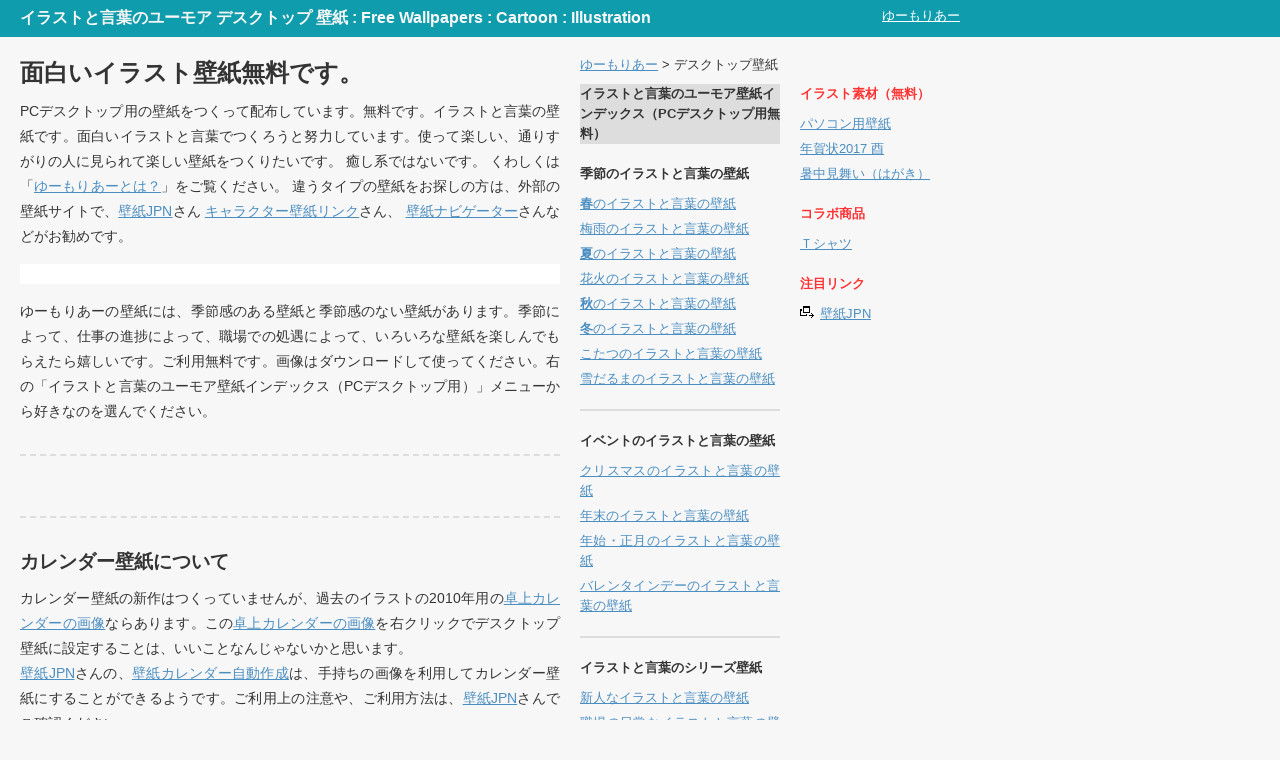

--- FILE ---
content_type: text/html
request_url: https://yumoria.com/kabe/index.html
body_size: 4897
content:
<!DOCTYPE HTML PUBLIC "-//W3C//DTD HTML 4.01 Transitional//EN" "http://www.w3.org/TR/html4/loose.dtd">
<html xmlns="http://www.w3.org/1999/xhtml"
xmlns:og="http://ogp.me/ns#"
xmlns:fb="http://www.facebook.com/2008/fbml"><!-- InstanceBegin template="/Templates/yumo1.dwt" codeOutsideHTMLIsLocked="false" -->
<head>
<meta http-equiv="Content-Type" content="text/html; charset=utf-8">
<title>イラストと言葉の 面白い ユーモア壁紙（無料） | PCデスクトップ | ゆーもりあー</title>
<!-- InstanceBeginEditable name="head" -->
<meta name="description" content="イラストと言葉の無料壁紙。かわいいのや面白いの種類いろいろ。パソコンデスクトップ用です。">
<meta name="keywords" content="壁紙,無料,イラスト,面白い,おもしろい,デスクトップ,かわいい,画像">
<!-- InstanceEndEditable -->
<link rel="alternate" type="application/rss+xml" title="RSS" href="http://yumoria.com/yumo_rss.xml">
<link href="../css/style.css" rel="stylesheet" type="text/css" media="screen,tv,print">
<link href="uniq.css" rel="stylesheet" type="text/css" media="screen,tv,print">
<script language="javascript" type="text/javascript" src="../js/rov.js"></script>
<!-- InstanceParam name="title" type="text" value="イラストと言葉の 面白い ユーモア壁紙（無料） | PCデスクトップ" -->
<!-- InstanceParam name="cate" type="text" value="イラストと言葉のユーモア デスクトップ 壁紙 : Free Wallpapers : Cartoon : Illustration" -->
<!-- InstanceParam name="page" type="text" value="面白いイラスト壁紙無料です。" -->
<!-- InstanceParam name="pageURL" type="text" value="index.html" -->

<script type="text/javascript" src="https://apis.google.com/js/plusone.js">
  {lang: 'ja'}
</script>

<meta property="og:title" content="イラストと言葉の 面白い ユーモア壁紙（無料） | PCデスクトップ " />
<meta property="og:type" content="website" />
<meta property="og:url" content="http://yumoria.com/kabe/index.html" />
<meta property="og:image" content="http://yumoria.com/kabe/images/k200401_04sample_ov.gif" />
<meta property="og:site_name" content="ゆーもりあー" />
<meta property="og:description" content="" />
<meta property="fb:admins" content="" />

</head>

<body>
<div id="wrapHead">
<div class="wrapEle">
<em><a href="http://yumoria.com/">ゆーもりあー</a></em>
<strong class="cate">イラストと言葉のユーモア デスクトップ 壁紙 : Free Wallpapers : Cartoon : Illustration</strong>
</div>
</div>
<!--／wrapHead-->

<div id="wrapBody">
<div class="wrapEle">

<div id="wrapMain">
<h1>面白いイラスト壁紙無料です。</h1>
<!-- InstanceBeginEditable name="intro" -->


<p class="intro">PCデスクトップ用の壁紙をつくって配布しています。無料です。イラストと言葉の壁紙です。面白いイラストと言葉でつくろうと努力しています。使って楽しい、通りすがりの人に見られて楽しい壁紙をつくりたいです。
癒し系ではないです。

くわしくは「<a href="../yumo_info/index.html">ゆーもりあーとは？</a>」をご覧ください。
違うタイプの壁紙をお探しの方は、外部の壁紙サイトで、<a href="http://kabegami.jpn.org/rank.cgi?mode=r_link&amp;id=1034" target="_blank">壁紙JPN</a>さん
<a href="http://www.moonhill.net/kabe/kabe-link/character.html" target="_blank">キャラクター壁紙リンク</a>さん、
<a href="http://www.kabenavi.net/" target="_blank">壁紙ナビゲーター</a>さんなどがお勧めです。</p><!-- InstanceEndEditable --><!-- #BeginLibraryItem "/Library/g_unit_intro.lbi" --><div class="gAdUnit">
<script type="text/javascript"><!--
google_ad_client = "pub-7719914663717715";
/* yumo_unit468x15 */
google_ad_slot = "9481071901";
google_ad_width = 468;
google_ad_height = 15;
//-->
</script>
<script type="text/javascript"
src="http://pagead2.googlesyndication.com/pagead/show_ads.js">
</script>
</div><!-- #EndLibraryItem --><!-- InstanceBeginEditable name="main" -->

<p class="intro">ゆーもりあーの壁紙には、季節感のある壁紙と季節感のない壁紙があります。季節によって、仕事の進捗によって、職場での処遇によって、いろいろな壁紙を楽しんでもらえたら嬉しいです。ご利用無料です。画像はダウンロードして使ってください。右の「イラストと言葉のユーモア壁紙インデックス（PCデスクトップ用）」メニューから好きなのを選んでください。</p>

<div class="ele">
<!--<h2>最新のイラスト壁紙：「<a href="../kabegami/k201212_01.html" target="_blank">2013年賀壁紙（白ヘビ）</a>」</h2>
<p class="kabelink"><a href="../kabegami/k201212_01.html" target="_blank"><img src="images/k201212_01sample_top.gif" alt="年賀壁紙2013" width="530" height="290"></a></p>

<p class="naked">この年賀壁紙は、<a href="http://yumoria.com/nenga/hebi/index.html" target="_blank">年賀状用の無料イラストのダウンロード版</a>もあります。どうぞご利用ください。</p>
-->
<!--<h2 style="margin-top:50px;">イラスト壁紙：「<a href="../kabegami/k201103_01.html" target="_blank">ぼくのことばは役に立たない。だからお金をおくります。</a>」</h2>
<p class="kabelink"><a href="../kabegami/k201103_01.html" target="_blank"><img src="images/k201103_01sample_top.gif" alt="ぼくのことばは役に立たない。だからお金をおくります。" width="530" height="290"></a></p>-->
</div>

<div class="ele">
<h2>カレンダー壁紙について</h2>
<p class="naked">カレンダー壁紙の新作はつくっていませんが、過去のイラストの2010年用の<a href="../calendar/index.html">卓上カレンダーの画像</a>ならあります。この<a href="../calendar/index.html">卓上カレンダーの画像</a>を右クリックでデスクトップ壁紙に設定することは、いいことなんじゃないかと思います。<br>
<a href="http://kabegami.jpn.org/rank.cgi?mode=r_link&id=1034" target="_blank">壁紙JPN</a>さんの、<a href="http://www.kabegamikan.com/calendar/" target="_blank">壁紙カレンダー自動作成</a>は、手持ちの画像を利用してカレンダー壁紙にすることができるようです。ご利用上の注意や、ご利用方法は、<a href="http://kabegami.jpn.org/rank.cgi?mode=r_link&id=1034" target="_blank">壁紙JPN</a>さんでご確認ください。</p>
</div>

<div class="ele">
<h2>壁紙サイズ</h2>
<p class="naked">ゆーもりあーの壁紙サイズは、XGA（1024×768ピクセルのディスプレイ解像度）にぴったりサイズです。ぴったりというか、見た目上はかなり余白があります。まだ数は少ないですが、SXGA（1280×1024）サイズへの対応を進めています。</p>
<p class="naked">配布サイズよりも大きい画面でご利用の場合は、設定状態によっては壁紙が自動的に拡大されるなどで画像が汚くなってしまうことがあります。きれいに表示するためには、Windowsの場合は、デスクトップを右クリック→プロパティをクリック→デスクトップタブをクリック→【表示位置】は“中央に表示”を選んでください。これは、壁紙のサイズを100％で表示させるための設定です。拡大されて画像が汚くなる現象を防ぎます。</p>
<p class="naked">ただし、上記のままだと、もともとデスクトップで設定している色の余白ができてしまいます。これに対しては、デスクトップの背景色を、壁紙の背景色（ゆーもりあーの場合はほとんど白色）と同じ色を選択することをお勧めします。デスクトップの背景色の設定も、【表示位置】の設定と同じところにあると思います。</p>
</div>

<!-- InstanceEndEditable -->
</div><!--／wrapMain-->

<div id="wrapSide">
<div id="pan">
<!-- InstanceBeginEditable name="pan" --><a href="http://yumoria.com/">ゆーもりあー</a> &gt; デスクトップ壁紙<!-- InstanceEndEditable -->
</div>




<!--<div id="wrapNinki">
<p>アクセス数の多いページ<br>
<a href="/kabe/p_huyu1.html">冬のイラスト壁紙</a> , <a href="/nenga/index.html">年賀状（ウサギのイラスト）</a> , <a href="/calendar/">卓上カレンダー2010</a>
</p>
</div>-->



<table cellspacing="0">
<tr>
<td class="sideL">
<div class="ele">
<!-- InstanceBeginEditable name="menu1" -->
<h2>イラストと言葉のユーモア壁紙インデックス（PCデスクトップ用無料）</h2>
<dl>
<dt>季節のイラストと言葉の壁紙</dt>
<dd><a href="/kabe/p_haru1.html"><strong>春</strong>のイラストと言葉の壁紙</a></dd>
<dd><a href="/kabe/p_tuyu1.html">梅雨のイラストと言葉の壁紙</a></dd>
<dd><a href="/kabe/p_natu1.html"><strong>夏</strong>のイラストと言葉の壁紙</a></dd>
<dd><a href="/kabe/s_hanabi.html">花火のイラストと言葉の壁紙</a></dd>
<dd><a href="/kabe/p_aki1.html"><strong>秋</strong>のイラストと言葉の壁紙</a></dd>
<dd><a href="/kabe/p_huyu1.html"><strong>冬</strong>のイラストと言葉の壁紙</a></dd>
<dd><a href="/kabe/s_kotatsu.html">こたつのイラストと言葉の壁紙</a></dd>
<dd><a href="/kabe/s_yukidaruma.html">雪だるまのイラストと言葉の壁紙</a></dd>
</dl>
<dl class="line">
<dt>イベントのイラストと言葉の壁紙</dt>
<dd><a href="/kabe/p_xmas1.html">クリスマスのイラストと言葉の壁紙</a></dd>
<dd><a href="/kabe/p_nen1.html">年末のイラストと言葉の壁紙</a></dd>
<dd><a href="/kabe/p_nen2.html">年始・正月のイラストと言葉の壁紙</a></dd>
<dd><a href="/kabe/valentine.html">バレンタインデーのイラストと言葉の壁紙</a></dd>
</dl>
<dl class="line">
<dt>イラストと言葉のシリーズ壁紙</dt>
<dd><a href="/kabe/s_fresh.html">新人なイラストと言葉の壁紙</a></dd>
<dd><a href="/kabe/etc01.html">職場の日常なイラストと言葉の壁紙</a></dd>
<dd><a href="/kabe/s_maemuki.html">前向きなイラストと言葉の壁紙</a></dd>
<dd><a href="/kabe/s_nigetai.html">逃げたいイラストと言葉の壁紙</a></dd>
<dd><a href="/kabe/s_yasumi.html">休暇なイラストと言葉の壁紙</a></dd>
<dd><a href="/kabe/s_cosmos.html">宇宙なイラストと言葉の壁紙</a></dd>
<dd><a href="/kabe/s_fukeiki.html">不景気なイラストと言葉の壁紙</a></dd>
<dd><a href="/kabe/etc02.html">人生いろいろなイラストと言葉の壁紙</a></dd>
<dd><a href="/kabe/s_moyamoya.html">もやもやイラストと言葉の壁紙</a></dd>
<dd><a href="/kabe/s_parody.html">パロディ風刺イラストと言葉の壁紙</a></dd>
<dd><a href="/kabe/s_story.html">漫画付イラストと言葉の壁紙</a></dd>
<dd><a href="/kabe/etc03.html">その他の壁紙</a></dd>
</dl>

<dl class="line">
<dt>壁紙ヘルプ</dt>
<dd><a href="/kabegami/index.html">壁紙を言葉で探せます</a></dd>
<dd><a href="/kabegami/howto.html">壁紙の使い方</a></dd>
</dl>

<!-- InstanceEndEditable -->
</div>

<!-- InstanceBeginEditable name="memo1" --><!-- InstanceEndEditable -->

</td>
<td class="sideR"><!--<div class="eleTop">
</div>-->
<!--<div id="blogP"><script src="http://yumoria.com/blogparts/lucky/lucky_w.js"></script></div>-->

<div class="eleTop">
<dl>
<dt>イラスト素材（無料）</dt>
<!--<dd><a href="/calendar/" title="かわいいイラストの卓上カレンダー2010（無料）">卓上カレンダー2010</a></dd>-->
<dd><a href="/kabe/">パソコン用壁紙</a></dd>
<dd><a href="/nenga/">年賀状2017 酉</a></dd>
<dd><a href="/postcard/natsu.html">暑中見舞い（はがき）</a></dd>
</dl>
</div>
<div class="ele">
<dl>
<dt>コラボ商品</dt>
<dd><a href="http://yumoria.com/tshirts/" title="Ｔシャツ">Ｔシャツ</a></dd>
</dl>
</div>

<div class="ele">
<dl>
<dt>注目リンク</dt>
<dd><img src="../y09images/icon_newwin.gif" alt="" width="20" height="12"><a href="http://kabegami.jpn.org/rank.cgi?mode=r_link&amp;id=1034" target="_blank">壁紙JPN</a></dd>
</dl>
</div></td>
</tr>
</table>
<div class="gAdBig">
<!-- InstanceBeginEditable name="adGoogle336280" --><script type="text/javascript"><!--
google_ad_client = "pub-7719914663717715";
/* 336x280, info右下 */
google_ad_slot = "7859197741";
google_ad_width = 336;
google_ad_height = 280;
//-->
</script>
<script type="text/javascript"
src="http://pagead2.googlesyndication.com/pagead/show_ads.js">
</script><!-- InstanceEndEditable -->
</div>
<div class="amazon">
<!-- InstanceBeginEditable name="adAmazon" --><!--<dl>
<dt>［PR amazon ユーモアのセンス］</dt>
<dd><a href="http://www.amazon.co.jp/gp/product/4893760823?ie=UTF8&tag=yumoria-22&linkCode=as2&camp=247&creative=7399&creativeASIN=4893760823">笑いの研究―ユーモア・センスを磨くために</a><img src="http://www.assoc-amazon.jp/e/ir?t=yumoria-22&l=as2&o=9&a=4893760823" width="1" height="1" border="0" alt="" style="border:none !important; margin:0px !important;"></dd>
<dd><a href="http://www.amazon.co.jp/gp/product/4121017021?ie=UTF8&tag=yumoria-22&linkCode=as2&camp=247&creative=7399&creativeASIN=4121017021">ユーモアのレッスン (中公新書)</a><img src="http://www.assoc-amazon.jp/e/ir?t=yumoria-22&l=as2&o=9&a=4121017021" width="1" height="1" border="0" alt="" style="border:none !important; margin:0px !important;"></dd>
<dd><a href="http://www.amazon.co.jp/gp/product/4101313717?ie=UTF8&tag=yumoria-22&linkCode=as2&camp=247&creative=7399&creativeASIN=4101313717">ウケる技術 (新潮文庫)</a><img src="http://www.assoc-amazon.jp/e/ir?t=yumoria-22&l=as2&o=9&a=4101313717" width="1" height="1" border="0" alt="" style="border:none !important; margin:0px !important;"></dd>
</dl>
<dl class="line">
<dt>［PR amazon 可愛いのセンス］</dt>
<dd><a href="http://www.amazon.co.jp/gp/product/4569775357?ie=UTF8&tag=yumoria-22&linkCode=as2&camp=247&creative=7399&creativeASIN=4569775357">世界カワイイ革命 (PHP新書)</a><img src="http://www.assoc-amazon.jp/e/ir?t=yumoria-22&l=as2&o=9&a=4569775357" width="1" height="1" border="0" alt="" style="border:none !important; margin:0px !important;"></dd>
<dd><a href="http://www.amazon.co.jp/gp/product/4480062815?ie=UTF8&tag=yumoria-22&linkCode=as2&camp=247&creative=7399&creativeASIN=4480062815">「かわいい」論 (ちくま新書)</a><img src="http://www.assoc-amazon.jp/e/ir?t=yumoria-22&l=as2&o=9&a=4480062815" width="1" height="1" border="0" alt="" style="border:none !important; margin:0px !important;"></dd>
<dd><a href="http://www.amazon.co.jp/gp/product/4791764862?ie=UTF8&tag=yumoria-22&linkCode=as2&camp=247&creative=7399&creativeASIN=4791764862">「かわいい」の帝国</a><img src="http://www.assoc-amazon.jp/e/ir?t=yumoria-22&l=as2&o=9&a=4791764862" width="1" height="1" border="0" alt="" style="border:none !important; margin:0px !important;"></dd>
</dl>--><!-- InstanceEndEditable -->
</div>

</div><!--／wrapSide-->

</div>
</div><!--／wrapBody-->


<div id="wrapFoot">
<div class="wrapEle">
<div id="wrapFoot">
<div class="wrapNavi">
<p><a href="/index.html">ゆーもりあーホームページ</a></p>
<p><a href="/yumo_info/index.html">ゆーもりあーとは？</a> | <a href="/yumo_info/faq.html">よくある質問</a> | <a href="/yumo_info/contact.html">お問い合わせ</a></p>

<!--／wrapNavi--></div>

<div id="wrapFootSub">
Copyright &copy; YUMORIA All Rights Reserved. Since2003.03.22
<!--／wrapFootSub--></div>

<!--／wrapFoot--></div>
</div>
</div><!--／wrapFoot-->

<script type="text/javascript">
var gaJsHost = (("https:" == document.location.protocol) ? "https://ssl." : "http://www.");
document.write(unescape("%3Cscript src='" + gaJsHost + "google-analytics.com/ga.js' type='text/javascript'%3E%3C/script%3E"));
</script>
<script type="text/javascript">
try {
var pageTracker = _gat._getTracker("UA-1159090-1");
pageTracker._trackPageview();
} catch(err) {}</script>

</body>
<!-- InstanceEnd --></html>


--- FILE ---
content_type: text/css
request_url: https://yumoria.com/css/style.css
body_size: 808
content:
@charset "utf-8";
/* CSS Document */
@import "reset.css";
@import "hf.css";
@import "ad.css";
/*------------------------------------------------------*/
#wrapBody{
width:100%;
padding:20px 0;
}
#wrapBody .wrapEle{
position:relative;
width:940px;
margin:0 0 0 20px;
}
#wrapBody #wrapMain{
float:left;
width:540px;
margin:0 20px 0 0;
}
#wrapBody #wrapMain .ele{
margin:30px 0;
border-top:2px dashed #dddddd;
padding:30px 0 0 0;
}
#wrapBody #wrapMain h1{
font-weight:bold;
font-size:1.5em;
}
#wrapBody #wrapMain h2{
font-weight:bold;
font-size:1.2em;
line-height:150%;
margin:0 0 10px 0;
}
#wrapBody #wrapMain h3{
font-weight:bold;
font-size:1em;
line-height:150%;
margin:0 0 15px 0;
}
#wrapBody #wrapMain .ele p{
}
#wrapBody #wrapSide{
float:right;
width:380px;
}
/**/
#wrapBody #wrapSide td.sideL{
width:220px;
font-size:0.8em;
line-height:160%;
}
#wrapBody #wrapSide td.sideL .gAd{
width:200px;
margin:0 0 20px 0;
}
#wrapBody #wrapSide td.sideL .ele{
width:200px;
margin:0 0 20px 0;
}
#wrapBody #wrapSide td.sideL h2{
font-weight:bold;
margin:0 0 20px 0;
padding:0;
font-size:100%;
background:#dddddd;
}
#wrapBody #wrapSide td.sideL .ele dl.line{
border-top:2px solid #dddddd;
margin:20px 0 0 0;
padding:20px 0 0 0;
}
#wrapBody #wrapSide td.sideL dt{
font-weight:bold;
margin:0 0 10px 0;
}
#wrapBody #wrapSide td.sideL dd{
margin:0 0 5px 0;
}
#wrapBody #wrapSide a:hover{
background:#4b8ec1;
color:#ffffff;
}
/**/
#wrapBody #wrapSide td.sideR{
width:160px;
font-size:0.8em;
line-height:160%;
}
#wrapBody #wrapSide td.sideR #blogP{
width:160px;
margin:0 0 20px 0;
}
#wrapBody #wrapSide td.sideR .eleTop{
width:160px;
margin:0 0 20px 0;
}
#wrapBody #wrapSide td.sideR .eleTopC{
width:auto;
margin:0 0 20px 0;
font-weight:bold;
}
#wrapBody #wrapSide td.sideR .ele{
width:160px;
margin:20px 0;
}
#wrapBody #wrapSide td.sideR dt{
font-weight:bold;
margin:0 0 10px 0;
color:#FF3333;
}
#wrapBody #wrapSide td.sideR dd{
margin:0 0 5px 0;
}
/**/
div#pan{
font-size:0.8em;
margin:0 0 10px 0;
}
div#wrapNinki{
margin:10px 0;
padding:5px 0;
border-top:1px solid #FF9900;
border-bottom:1px solid #FF9900;
}
div#wrapNinki p{
line-height:140%;
font-size:0.8em;
font-weight:bold;
}
/**/
p.naked{
font-size:0.9em;
line-height:180%;
width:540px;
margin:10px 0;
}
dl.naked{
font-size:0.9em;
line-height:180%;
margin:10px 0;
}
dl.naked dt{
margin:5px 0;
font-weight:bold;
}
dl.naked dd{
margin:5px;
}
p.intro{
font-size:0.9em;
line-height:180%;
width:540px;
margin:10px 0;
}
p.attachment{
font-size:0.8em;
line-height:150%;
width:540px;
margin:10px 0 30px 0;
}
dl.kabegamiList dd{
margin:20px 15px;
font-size:0.8em;
}
/**/
p.kabelink img{
display:block;
}
p.kabelink a:link img{
display:block;
border:5px solid #efefef;
}
p.kabelink a:visited img{
border:5px solid #efefef;
}
p.kabelink a:hover img{
border:5px solid #99FF00;
}
/**/
.monogatari{
margin:20px 0;
}
.gplus{
padding:10px;
background:#ffffff;
}
.gplus table td{
width:80px;
vertical-align:middle;
}
.gplus .korehanani{
font-size:0.7em;
}
/*------------------------------*/
.wrapKabeThumb3{
margin:0;
background:#efece5;
padding:40px 0px 30px 45px;
}
.wrapKabeThumb3 td{
padding:0 40px 30px 0;
}
.wrapKabeThumb3 a:link img{
display:block;
border:2px solid #efefef;
}
.wrapKabeThumb3 a:visited img{
border:2px solid #efefef;
}
.wrapKabeThumb3 a:hover img{
border:2px solid #99FF00;
}
.wrapKabeThumb3 td a span{
margin:5px 0;
width:120px;
display:block;
line-height:130%;
font-size:0.75em;
}
/*------------------------------*/
/*end*/


--- FILE ---
content_type: text/css
request_url: https://yumoria.com/kabe/uniq.css
body_size: -42
content:
/* CSS Document */

/*end*/


--- FILE ---
content_type: text/css
request_url: https://yumoria.com/css/reset.css
body_size: 476
content:
@charset "utf-8";
/* CSS Document */
*{
text-align:left;
list-style:none outside;
font-style:normal;
font-weight:normal;
font-stretch:normal;
font-family: "游ゴシック", YuGothic, "メイリオ", Meiryo, "ヒラギノ角ゴ ProN W3", "Hiragino Kaku Gothic ProN", Arial, Helvetica, sans-serif;
}
html{
margin:0;
padding:0;
}
body{
margin:0;
padding:0;
background:#f7f7f7;
color:#343434;
font-size:medium;
}
div,dl,dt,dd,ul,ol,li,h1,h2,h3,h4,h5,h6,p,table,th,td,em,img{
margin:0;
padding:0;
border:none;
}
th,td{
vertical-align:top;
}
address,em{
font-style:normal;
}
strong{
font-weight:bold;
}
/**/
a:link{
color:#4b8ec1;
text-decoration:underline;
}
a:visited{
color:#4b8ec1;
text-decoration:underline;
}
a:hover{
color:#993300;
text-decoration:underline;
}
/**/
a.alp:hover img {
filter:alpha(opacity=60);
-moz-opacity:.60;
opacity:.60;
}
/**/
p,dt,dd{
text-align:justify;
text-justify:distribute;
}
.swap{
}
/*------------------------------------------------------*/
/*end*/


--- FILE ---
content_type: text/css
request_url: https://yumoria.com/css/hf.css
body_size: 363
content:
@charset "utf-8";
/* CSS Document */
#wrapHead{
width:100%;
background:#0F9CAC;
color:#f7f7f7;
padding:8px 0;
}
#wrapHead .wrapEle{
position:relative;
width:940px;
margin:0 0 0 20px;
}
#wrapHead .wrapEle em{
display:block;
font-style:normal;
position:absolute;
top:0;
right:0;
}
#wrapHead .wrapEle em a{
font-size:0.8em;
color:#ffffff;
}
#wrapHead .wrapEle strong.cate{
display:block;
font-weight:bold;
font-size:1em;
}
#wrapHead p.unit{
padding:15px 0 0 0;
}
/*---------------------------------------*/
#wrapFoot{
clear:both;
width:100%;
background:#dfdfdf;
padding:5px 0;
}
#wrapFoot .wrapEle{
position:relative;
width:940px;
margin:0 0 0 20px;
}
/**/
#wrapFoot .wrapNavi{
line-height:160%;
}
#wrapFoot .wrapNavi p{
line-height:160%;
margin-bottom:5px;
font-size:12px;
}
#wrapFoot .wrapNavi em{
font-stretch:normal;
font-style:normal;
font-size:12px;
}
#wrapFoot .wrapNavi a:link{
color:#333333;
text-decoration:underline;
line-height:160%;
font-size:12px;
}
#wrapFoot .wrapNavi a:visited{
color:#333333;
text-decoration:underline;
line-height:160%;
}
#wrapFoot .wrapNavi a:hover{
color:#990000;
text-decoration:underline;
line-height:160%;
}
#wrapFoot #wrapFootSub{
padding:15px 0 0 0;
font-size:12px;
}
/*end*/


--- FILE ---
content_type: text/css
request_url: https://yumoria.com/css/ad.css
body_size: 256
content:
@charset "utf-8";
/* CSS Document */
/*--------------------------------*/
#wrapBody #wrapSide td.sideL .gAd{
width:200px;
margin:0 0 20px 0;
}
/**/
.gAdBig{
/*display:none;*/
background:#ffffff;
margin:0 0 20px 0;
padding:20px;
}
/**/
.gAdUnit{
clear:both;
background:#ffffff;
width:520px;
padding:10px;
margin:15px 0;
}
/**/
/*--------------------------------*/
/**/
#wrapBody #wrapSide .amazon{
display:none;
background:#ffffff;
margin:20px 0;
padding:20px;
font-size:0.8em;
line-height:160%;
}
#wrapBody #wrapSide .amazon dl.line{
margin-top:20px;
padding-top:20px;
border-top:1px dashed #dddddd;
}
#wrapBody #wrapSide .amazon dt{
font-weight:bold;
margin:0 0 5px 0;
}
#wrapBody #wrapSide .amazon dd{
margin:0 0 5px 0;
}
/**/
.adCom{
margin:0 0 30px 0;
font-size:0.8em;
line-height:160%;
}
.adCom p{
margin:5px 0;
}
/*--------------------------------*/
/*end*/


--- FILE ---
content_type: application/javascript
request_url: https://yumoria.com/js/rov.js
body_size: 1153
content:
/**
* ���[���I�[�o�[�֐����C�u����
* @version 1.02

*/

/**
* ���[���I�[�o�[�N���X
* @access public
*/
function RollOver() {
	this.strDefaultImageSuffix = "0";  //�f�t�H���g�摜�̐ڔ���
	this.strRollOverImageSuffix = "1"; //���[���I�[�o�[�摜�̐ڔ���
	this.strTargetClassName = "swap";  //���[���I�[�o�[�Ώۂ̉摜�̃N���X��
}

/**
* ���[���I�[�o�[�N���X�̃v���g�^�C�v
*/
RollOver.prototype = {
	/**
	* �f�[�^�̃��[�h
	* @access public
	* @return void
	*/
	load : function() {
		//�����N
		var arrLinks = document.links;
		for(var i=0; i<arrLinks.length; i++) {
			var objLink = arrLinks[i];
			this.__recursion(objLink, "link");
		}
		//�t�H�[��
		var arrForms = document.forms;
		for(var i=0; i<arrForms.length; i++) {
			var objForm = arrForms[i];
			this.__recursion(objForm, "form");
		}
	},

	/**
	* �f�[�^���[�h�̂��߂̍ċA����
	* @access private
	* @param object objNode �m�[�h�I�u�W�F�N�g
	* @param string strType �^�C�v
	* @return void
	*/
	__recursion : function(objNode, strType) {
		for(var i=0; i<objNode.childNodes.length; i++) {
			var objNode2 = objNode.childNodes[i];
			if(
				(strType == "link" && objNode2.nodeName.toUpperCase() == "IMG") ||
				(strType == "form" && objNode2.nodeName.toUpperCase() == "INPUT" && objNode2.type.toUpperCase() == "IMAGE")
			) {

				var isOK = false;
				if(this.strTargetClassName == "") {
					isOK = true;
				} else {
					if(objNode2.className == this.strTargetClassName) {
						isOK = true;
					}
				}

				if(isOK) {
					var objImage = objNode2;
					var strImageSrc = objImage.src;

					//�g���q�擾
					var objRegex4Extention = new RegExp("\.[a-zA-Z0-9]+?$");
					var strExtension = "" + objRegex4Extention.exec(strImageSrc);

					var strDefaultImageSuffixUS = (this.strDefaultImageSuffix != "") ? "_" + this.strDefaultImageSuffix : "";

					if((new RegExp(strDefaultImageSuffixUS + strExtension + "$")).test(strImageSrc)) {

						//�ݒ肵���v���t�B�b�N�X�����摜�������ꍇ�A���[���I�[�o�[�摜��ݒ肷��B
						var strRollOverImgSrc =
							strImageSrc.substr(0, strImageSrc.length - strDefaultImageSuffixUS.length - strExtension.length) +
							"_" + this.strRollOverImageSuffix + strExtension;

						//�v�����[�h����
						var objDefaultImage4Swap = new Image();
						objDefaultImage4Swap.src = strRollOverImgSrc;
						var objRollOverImage4Swap = new Image();
						objRollOverImage4Swap.src = strImageSrc;

						//�C�x���g�ݒ�
						objImage.onmouseover = function() {
							objImage.src = strRollOverImgSrc;
						}
						objImage.onmouseout = function() {
							objImage.src = strImageSrc;
						}

					}
				}
			}

			this.__recursion(objNode2, strType);
		}
	},

	/**
	* �f�t�H���g�摜�̐ڔ����̐ݒ�
	* @access public
	* @param string
	* @return void
	*/
	setDefaultImageSuffix : function(strDefaultImageSuffix) {
		this.strDefaultImageSuffix = strDefaultImageSuffix;
	},

	/**
	* �f�t�H���g�摜�̐ڔ����̎擾
	* @access public
	* @return string
	*/
	getDefaultImageSuffix : function() {
		return this.strDefaultImageSuffix;
	},

	/**
	* ���[���I�[�o�[�摜�̐ڔ����̐ݒ�
	* @access public
	* @param string
	* @return void
	*/
	setRollOverImageSuffix : function(strRollOverImageSuffix) {
		this.strRollOverImageSuffix = strRollOverImageSuffix;
	},

	/**
	* ���[���I�[�o�[�摜�̐ڔ����̎擾
	* @access public
	* @return void
	*/
	getRollOverImageSuffix : function() {
		return this.strRollOverImageSuffix;
	},

	/**
	* ���[���I�[�o�[�Ώۂ̉摜�̃N���X���̐ݒ�
	* @access public
	* @param string
	* @return void
	*/
	setTargetClassName : function(strTargetClassName) {
		this.strTargetClassName = strTargetClassName;
	},

	/**
	* ���[���I�[�o�[�Ώۂ̉摜�̃N���X���̎擾
	* @access public
	* @return void
	*/
	getTargetClassName : function() {
		return this.strTargetClassName;
	}
};



//
window.onload = function() {
	var objRollOver = new RollOver();
	objRollOver.setTargetClassName ("swap");
	objRollOver.setDefaultImageSuffix("");
	objRollOver.setRollOverImageSuffix("ov");
	objRollOver.load();
}
//